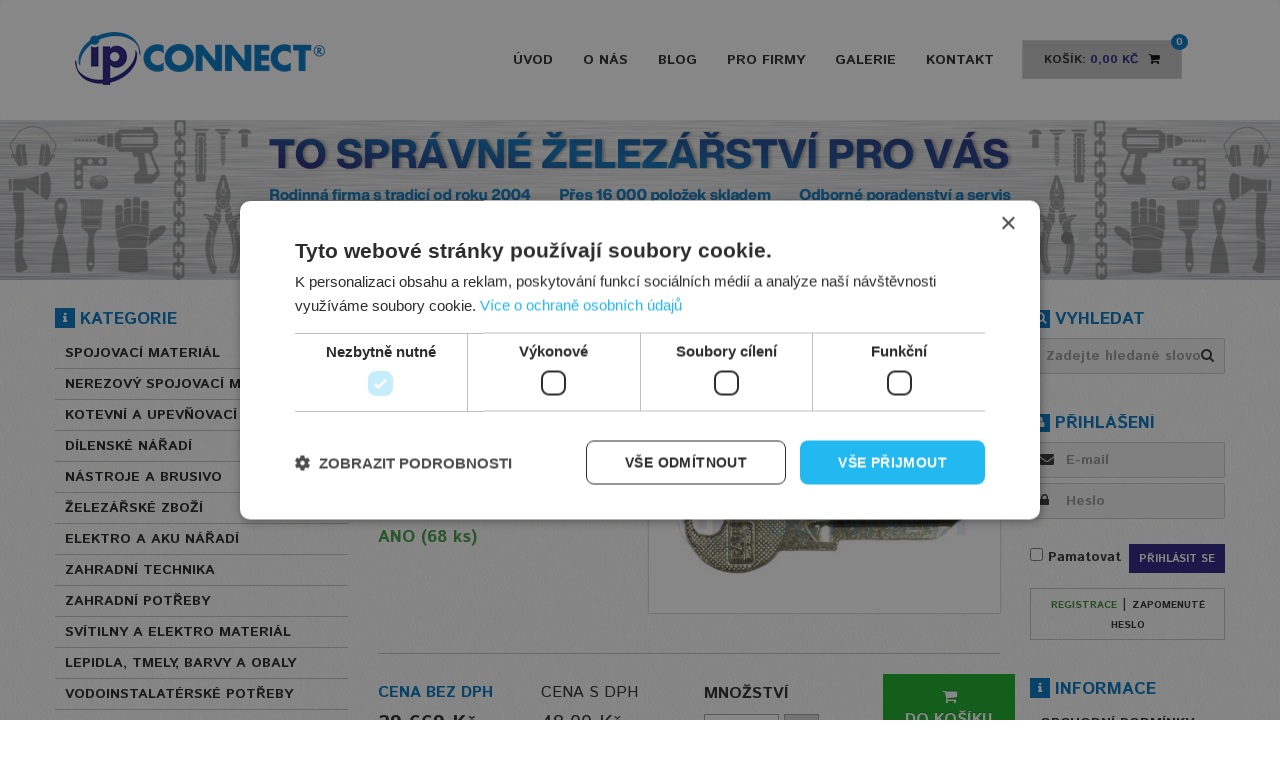

--- FILE ---
content_type: text/html; charset=utf-8
request_url: https://www.connect-ip.cz/klic-fab-100-nd-klic-n-r14-prodlouzeny
body_size: 7464
content:
<!DOCTYPE HTML>
<!--[if IE 7 ]>    <html lang="cs" class="ie7 no-js"> <![endif]-->
<!--[if IE 8 ]>    <html lang="cs" class="ie8 no-js"> <![endif]-->
<!--[if IE 9 ]>    <html lang="cs" class="ie9 no-js"> <![endif]-->
<!--[if (gt IE 9)|!(IE)]><!--> <html lang="cs" class="no-js"> <!--<![endif]--> <!--<![endif]-->
<head>
    <!-- Google Tag Manager -->
  <script>(function(w,d,s,l,i){w[l]=w[l]||[];w[l].push({'gtm.start':
        new Date().getTime(),event:'gtm.js'});var f=d.getElementsByTagName(s)[0],
      j=d.createElement(s),dl=l!='dataLayer'?'&l='+l:'';j.async=true;j.src=
      'https://www.googletagmanager.com/gtm.js?id='+i+dl;f.parentNode.insertBefore(j,f);
    })(window,document,'script','dataLayer','GTM-WDMFK4ZV');</script>
  <!-- End Google Tag Manager -->

  

<meta charset="utf-8" />
<meta http-equiv="X-UA-Compatible" content="IE=Edge,chrome=1" />
<meta name="viewport" content="width=device-width, height=device-height, initial-scale=1.0, maximum-scale=1.0, user-scalable=no" />
<meta name="keywords" content="" />
<meta name="description" content="Nakupujte pohodlně online. Klíč FAB - 100 ND KLÍČ N R14 - prodloužený u nás pořídíte za skvělou cenu. Český e-shop s rodinnou tradicí." />
<meta name="author" content="Genius Web" />
<meta name="robots" content="all" />
<meta name="og:title" content="Connect-ip.cz" />
<meta name="og:type" content="website" />
<meta name="og:url" content="https://www.connect-ip.cz/" />
<meta name="og:description" content="www.connect-ip.cz" />
<meta name="og:image" content="https://www.connect-ip.cz/media/images/og.jpg" />
<meta name="msvalidate.01" content="DB6AD83191539504A449617A8CDC47F3" />
<title>Klíč FAB - 100 ND KLÍČ N R14 - prodloužený | Connect-ip.cz</title>
<link href="https://www.connect-ip.cz/media/images/favicon.ico" rel="icon" />


<link type="text/css" href="https://fonts.googleapis.com/css?family=Istok+Web:400,700&amp;subset=cyrillic" rel="stylesheet" />
<link type="text/css" href="https://www.connect-ip.cz/media/css/cached.core.css?1768036854" rel="stylesheet" />

<link type="text/css" href="https://www.connect-ip.cz/media/css/cached.store_hardware.css?1676197499" rel="stylesheet" />

</head>

<body >
<!-- Google Tag Manager (noscript) -->
<noscript><iframe src="https://www.googletagmanager.com/ns.html?id=GTM-WDMFK4ZV"
                  height="0" width="0" style="display:none;visibility:hidden"></iframe></noscript>
<!-- End Google Tag Manager (noscript) -->
	<nav class="navbar navbar-default">
    <div class="container">
        <div class="navbar-header">
            <button type="button" class="navbar-toggle collapsed" data-toggle="collapse" data-target="#menu" aria-expanded="false">
                <span class="icon-bar"></span>
                <span class="icon-bar"></span>
                <span class="icon-bar"></span>
            </button>
            
            <a class="navbar-brand" href="https://www.connect-ip.cz/">
                <img src="https://www.connect-ip.cz/media/images/logo-hardware.png" alt="Logo" class="img-responsive" />
            </a>
        </div>

        <div class="collapse navbar-collapse" id="menu">
	          <div class="nav navbar-nav navbar-right cart-opener" id="cart-header">
	<div class="dropdown" id="cart-header-content">
		<div class="cart dropdown-toggle" data-toggle="dropdown" onclick="window.location.href='https://www.connect-ip.cz/kosik'">
			<div class="cart-items">0</div>
			Košík: <span>0,00&nbsp;Kč</span>
			<span class="fa fa-shopping-cart"></span>

		</div>
		<div class="dropdown-menu opened-cart">
						
      
			<a class="btn btn-primary lg-blue" href="https://www.connect-ip.cz/kosik">Do košíku</a>
      
      		</div>
	</div>
</div>            <ul class="nav navbar-nav navbar-right">
      <li>
      <a href="https://www.connect-ip.cz/" title="Úvod">Úvod</a>
    </li>
      <li>
      <a href="https://www.connect-ip.cz/o-nas" title="O nás">O nás</a>
    </li>
      <li>
      <a href="https://www.connect-ip.cz/blog" title="Blog">Blog</a>
    </li>
      <li>
      <a href="https://www.connect-ip.cz/pro-firmy" title="Pro firmy">Pro firmy</a>
    </li>
      <li>
      <a href="https://www.connect-ip.cz/galerie" title="Galerie">Galerie</a>
    </li>
      <li>
      <a href="https://www.connect-ip.cz/kontakt" title="Kontakt">Kontakt</a>
    </li>
  </ul>        </div>
    </div>
</nav>	
		<div id="carousel-example-generic" class="carousel slide hidden-sm hidden-xs" data-ride="carousel" data-interval="10000">
	    <ol class="carousel-indicators">
    			        <li data-target="#carousel-example-generic" data-slide-to="0" class="active"></li>
	      	        <li data-target="#carousel-example-generic" data-slide-to="1"></li>
	      	    </ol>

	    <div class="carousel-inner" role="listbox">
    			        <div class="item active">
	          <img src="https://www.connect-ip.cz/media/content-images/slide/290922.png" alt="To správné železářství pro vás - I.P.CONNECT" />
	          <div class="carousel-caption">
	          		            	          </div>
	        </div>
	      	        <div class="item">
	          <img src="https://www.connect-ip.cz/media/content-images/slide/290923.png" alt="Jednoduchý a přehledný eshop - I.P.CONNECT" />
	          <div class="carousel-caption">
	          		            	          </div>
	        </div>
	      	    </div>
	</div>
	
	<section class="content">
		<div class="container">
			<div class="row">
				<div class="col-md-2 right-bar col-md-push-10">
  <div class="normal-box">
	  <h2>
	      <span class="headline-icon">
	          <span class="fa fa-search"></span>
	      </span>
	      Vyhledat
	  </h2>

	  <form id="form_search" method="post" action="">  <div class="search">
      <input class="form-control" id="autocomplete" placeholder="Zadejte hledan&eacute; slovo" data-service-url="https://www.connect-ip.cz/search/autocomplete" type="text" name="form_search[q]"/>
      <button type="submit">
      	<span class="fa fa-search"></span>
      </button>
  </div>
</form>
	</div>

      <br /><br />

          <div class="normal-box">
        <h2>
          <span class="headline-icon">
              <span class="fa fa-user"></span>
          </span>
          Přihlášení
        </h2>

        <form id="form_user_login" method="post" action="">  	
	<div class="login-input">
				<input class="form-control" id="form_user_login_email" placeholder="E-mail" type="text" name="form_user_login[email]"/>
		<span class="fa fa-envelope"></span>
	</div>
	
	<div class="login-input">
		<input class="form-control" id="form_user_login_password" placeholder="Heslo" type="password" name="form_user_login[password]"/>
		<span class="fa fa-lock"></span>
	</div>
	
	<br />
	
	<div class="pull-left">
		<label>
			<input id="form_user_login_remember" type="checkbox" name="form_user_login[remember]" value="1"/>
 Pamatovat
		</label>
	</div>
	
	<div class="pull-right">
		<button type="submit" class="btn btn-primary">Přihlásit se</button>
	</div>
	
	<div class="clearfix"></div>

  </form>

        <div class="register-area">
          <a href="https://www.connect-ip.cz/registrace">Registrace</a> |
          <a href="https://www.connect-ip.cz/obnoveni-hesla">Zapomenuté heslo</a>
        </div>
      </div>
      
  <br />
  <div class="custom-box">
	  <h2>
	      <span class="headline-icon">
	          <span class="fa fa-info"></span>
	      </span>
	      Informace
	  </h2>
  
  	<ul class="list-unstyled submenu">
      <li>
      <a href="https://www.connect-ip.cz/obchodni-podminky" title="Obchodní podmínky">Obchodní podmínky</a>
    </li>
      <li>
      <a href="https://www.connect-ip.cz/dodaci-a-platebni-podminky" title="Dodací a platební podmínky">Dodací a platební podmínky</a>
    </li>
      <li>
      <a href="https://www.connect-ip.cz/podminky-vraceni-penez" title="Podmínky vrácení peněz">Podmínky vrácení peněz</a>
    </li>
      <li>
      <a href="https://www.connect-ip.cz/reklamace" title="Reklamace">Reklamace</a>
    </li>
      <li>
      <a href="https://www.connect-ip.cz/bezpecnostni-informace-a-gdpr" title="Bezpečnostní informace a GDPR">Bezpečnostní informace a GDPR</a>
    </li>
      <li>
      <a href="https://www.connect-ip.cz/technicke-informace" title="Technické informace">Technické informace</a>
    </li>
  </ul>  </div>

	
			<br />
		<div class="custom-box">
	<h2>
	  <span class="headline-icon">
	    <span class="fa fa-key"></span>
	  </span>
	  Výroba klíčů	</h2>

		
	Kopírujeme klíče značek FAB, WINKHAUS, ISEO, GUARD <b><a href="https://www.connect-ip.cz/bezpecnostni-zamky-a-vyroba-klicu" alt="výroba klíčů">a mnoho dalších.</a></b></div>			<br />
		<div class="custom-box">
	<h2>
	  <span class="headline-icon">
	    <span class="fa fa-comment"></span>
	  </span>
	  Poptávka	</h2>

		
	Nenašli jste produkt, který jste hledali? <b>Zašlete nám poptávku.</b>
<a href="https://www.connect-ip.cz/poptavka-produktu" alt="poptávka"><b>Klikněte zde.</b></a><br><br>
V nejkratší možné době Vám zašleme cenovou nabídku.
</div>	</div>
				
				<div class="col-md-7 ov-hid col-md-push-1 detail-product">
					<ol class="breadcrumb">
  <span class="breadcrumb-icon">
      <span class="fa fa-sitemap"></span>
  </span>
  
    	  	  		<li><a href="https://www.connect-ip.cz/">Kategorie</a></li>
  	    	  	  		<li><a href="https://www.connect-ip.cz/zamky-klice-a-kovani">Zámky, klíče a kování</a></li>
  	    	  	  		<li><a href="https://www.connect-ip.cz/vyroba-klicu-polotovary-klicu">Výroba klíčů, polotovary klíčů</a></li>
  	  </ol>
<div class="pull-left">
	<p><b>DETAIL PRODUKTU:</b></p>
</div>

<div class="pull-right">
  <a href="javascript:history.back()" class="blank_anchor">
  	<span class="fa fa-arrow-left"></span> Zpět
  </a>
</div>

<div class="clearfix"></div>

<h1 class="title-blue">Klíč FAB - <span style="color:#282385;font-weight:bold">100</span> ND KLÍČ N R<span style="color:#282385;font-weight:bold">14</span> - prodloužený</h1>

<div class="row product-tags">
	<div class="col-md-5">
	</div>
	<div class="col-md-7">
			</div>
</div>

<div class="row">
	<div class="col-md-5">
		
		
				
				  <p style="font-size: 17px;">
				Objednávkové číslo:<br />
				<strong>100 - R1 N R14N</strong>
			</p>
			<br />
		
    		
									<p>
					SKLADEM U NÁS NA PRODEJNĚ:<br />
											<span style="font-size: 17px; color: #419a44; font-weight: 600;">ANO (68 ks)</span>
									</p>
							
		<br />
		
					<div class="variants variant33807">	
							</div>
			</div>

	<div class="col-md-7 text-center product-image">
		<div class="connected-carousels">
			<div class="stage">
				<div class="carousel carousel-stage">
					<ul>
						<li>
															<a href="https://www.connect-ip.cz/media/content-images/product/340316.jpg" data-lightbox="lightbox"><img src="https://www.connect-ip.cz/media/content-images/thumbnails/product/default/w350/h250/340316.jpg" alt="Klíč FAB - 100 ND KLÍČ N R14 - prodloužený" /></a>
													</li>
					</ul>
				</div>
			</div>
					</div>
		
			</div>

	<div class="row">
		<div class="col-md-12">
			<hr style="width: 100%;" />
		</div>
	</div>

	<div class="row">
		
<form id="form_product_add_to_cart" data-action="https://www.connect-ip.cz/klic-fab-100-nd-klic-n-r14-prodlouzeny" data-set-quantity-after-send="1" method="post" action="">			<input id="form_product_add_to_cart_variant_id" type="hidden" name="form_product_add_to_cart[variant_id]" value="33807"/>
		
	<div class="col-md-3 text-left">
		<span class="no-dph">CENA BEZ DPH</span> <br>
								<span class="no-dph-value variants variant33807">
									<span class="js-price-without-vat">
						39,669&nbsp;Kč					</span>
							</span>
			</div>
	<div class="col-md-3 text-left">
		<span class="dph">CENA S DPH</span>  <br>
								<span class="dph-value variants variant33807">
									<span class="js-price">
						48,00&nbsp;Kč					</span>
							</span>
			</div>
	<div class="col-md-3 text-left">
		<span class="quantity">MNOŽSTVÍ</span>   <br>
		<input class="quantity-value" id="form_product_add_to_cart_quantity" placeholder="" type="text" name="form_product_add_to_cart[quantity]" value="1"/>
<span class="quantity-unit">ks</span>
	</div>
	<div class="col-md-3 text-right">
		<button type="button" class="add-to-cart add-to-cart-form btn btn-primary green big"><span class="fa fa-shopping-cart"></span><br>DO KOŠÍKU</button>
	</div>
</form>

	</div>

	<br />

			<div class="row" id="product-description">
			<div class="col-md-12">
				<p style="font-size: 17px;"><b>POPIS PRODUKTU:</b></p>
				<p><p><strong>Ceny jsou uvedeny za vyhotovenou kopii.</strong> </p><p>V případě zájmu o samotný polotovar zašlete prosím <a href="https://www.connect-ip.cz/poptavka-produktu">poptávku.</a></p><p><strong>Systém</strong>: 5 stavítkový systém s nepřekrytým profilem pro pilované systémy</p><p><strong>Materiál</strong>: slitina mědí s povrchovou úpravou niklováním</p><p>Distribuce, kopírování: <strong>volná</strong></p><p><a href="https://www.connect-ip.cz/vyroba-klicu-polotovary-klicu/produkty">Další&nbsp;klíče&nbsp;naleznete zde</a></p></p>
			</div>
		</div>
	
  	
		
	
  </div>				</div>
				
				<div class="col-md-3 col-sm-12 left-bar col-md-pull-9">
  <h2>
      <span class="headline-icon">
          <span class="fa fa-info"></span>
      </span>
      Kategorie
  </h2>
  
  <ul class="list-unstyled submenu">
      <li>
      <a href="https://www.connect-ip.cz/spojovaci-material" title="Spojovací materiál">Spojovací materiál</a>
      
          </li>
      <li>
      <a href="https://www.connect-ip.cz/nerezovy-spojovaci-material" title="Nerezový spojovací materiál ">Nerezový spojovací materiál </a>
      
          </li>
      <li>
      <a href="https://www.connect-ip.cz/kotevni-a-upevnovaci-technika" title="Kotevní a upevňovací technika">Kotevní a upevňovací technika</a>
      
          </li>
      <li>
      <a href="https://www.connect-ip.cz/dilenske-naradi" title="Dílenské nářadí">Dílenské nářadí</a>
      
          </li>
      <li>
      <a href="https://www.connect-ip.cz/nastroje-a-brusivo" title="Nástroje a brusivo">Nástroje a brusivo</a>
      
          </li>
      <li>
      <a href="https://www.connect-ip.cz/zelezarske-zbozi" title="Železářské zboží">Železářské zboží</a>
      
          </li>
      <li>
      <a href="https://www.connect-ip.cz/elektro-a-aku-naradi" title="Elektro a AKU nářadí">Elektro a AKU nářadí</a>
      
          </li>
      <li>
      <a href="https://www.connect-ip.cz/zahradni-technika" title="Zahradní technika">Zahradní technika</a>
      
          </li>
      <li>
      <a href="https://www.connect-ip.cz/zahradni-potreby" title="Zahradní potřeby">Zahradní potřeby</a>
      
          </li>
      <li>
      <a href="https://www.connect-ip.cz/svitilny-a-elektro-material" title="Svítilny a elektro materiál">Svítilny a elektro materiál</a>
      
          </li>
      <li>
      <a href="https://www.connect-ip.cz/lepidla-tmely-barvy-a-obaly" title="Lepidla, tmely, barvy a obaly">Lepidla, tmely, barvy a obaly</a>
      
          </li>
      <li>
      <a href="https://www.connect-ip.cz/vodoinstalaterske-potreby" title="Vodoinstalatérské potřeby">Vodoinstalatérské potřeby</a>
      
          </li>
      <li>
      <a href="https://www.connect-ip.cz/autokosmetika" title="Autokosmetika">Autokosmetika</a>
      
          </li>
      <li>
      <a href="https://www.connect-ip.cz/ochranne-pomucky" title="Ochranné pomůcky">Ochranné pomůcky</a>
      
          </li>
      <li>
      <a href="https://www.connect-ip.cz/nabytkovy-program" title="Nábytkový program">Nábytkový program</a>
      
          </li>
      <li class="active">
      <a href="https://www.connect-ip.cz/zamky-klice-a-kovani" title="Zámky, klíče a kování">Zámky, klíče a kování</a>
      
            	<ul class="list-unstyled">
      		      			<li>
      				<a href="https://www.connect-ip.cz/zamky-na-vlozku" title="Zámky na vložku">Zámky na vložku</a>
      			</li>
      		      			<li>
      				<a href="https://www.connect-ip.cz/zamky-na-klic" title="Zámky na klíč">Zámky na klíč</a>
      			</li>
      		      			<li>
      				<a href="https://www.connect-ip.cz/zamky-wc-mezipokojove" title="Zámky WC, mezipokojové">Zámky WC, mezipokojové</a>
      			</li>
      		      			<li>
      				<a href="https://www.connect-ip.cz/visaci-zamky" title="Visací zámky">Visací zámky</a>
      			</li>
      		      			<li class="active">
      				<a href="https://www.connect-ip.cz/vyroba-klicu-polotovary-klicu" title="Výroba klíčů, polotovary klíčů">Výroba klíčů, polotovary klíčů</a>
      			</li>
      		      			<li>
      				<a href="https://www.connect-ip.cz/polotovary-klicu-dozicke" title="Polotovary klíčů, dózické">Polotovary klíčů, dózické</a>
      			</li>
      		      			<li>
      				<a href="https://www.connect-ip.cz/vlozky-xr-winkhaus" title="Vložky XR, WINKHAUS ">Vložky XR, WINKHAUS </a>
      			</li>
      		      			<li>
      				<a href="https://www.connect-ip.cz/vlozky-bezpecnostni-s-kartou-vs-rpe-winkhaus" title="Vložky bezpečnostní s kartou VS, RPE, WINKHAUS ">Vložky bezpečnostní s kartou VS, RPE, WINKHAUS </a>
      			</li>
      		      			<li>
      				<a href="https://www.connect-ip.cz/vlozky-fab-assa-abloy" title="Vložky FAB (ASSA ABLOY)">Vložky FAB (ASSA ABLOY)</a>
      			</li>
      		      			<li>
      				<a href="https://www.connect-ip.cz/zamky-na-kolo-lankove-retezove" title="Zámky na kolo, lankové, řetězové">Zámky na kolo, lankové, řetězové</a>
      			</li>
      		      			<li>
      				<a href="https://www.connect-ip.cz/zamky-nabytkove" title="Zámky nábytkové">Zámky nábytkové</a>
      			</li>
      		      			<li>
      				<a href="https://www.connect-ip.cz/zamky-pridavne" title="Zámky přídavné">Zámky přídavné</a>
      			</li>
      		      			<li>
      				<a href="https://www.connect-ip.cz/protiplechy" title="Protiplechy">Protiplechy</a>
      			</li>
      		      			<li>
      				<a href="https://www.connect-ip.cz/dalkove-ovladace-silca-iam-univerzalni" title="Dálkové ovladače Silca i.am - univerzální">Dálkové ovladače Silca i.am - univerzální</a>
      			</li>
      		      			<li>
      				<a href="https://www.connect-ip.cz/stitky-kliky" title="Štítky, kliky">Štítky, kliky</a>
      			</li>
      		      			<li>
      				<a href="https://www.connect-ip.cz/bezpecnostni-stitky-kovani-rostex-fab" title="Bezpečnostní štítky (kování), ROSTEX, FAB">Bezpečnostní štítky (kování), ROSTEX, FAB</a>
      			</li>
      		      			<li>
      				<a href="https://www.connect-ip.cz/dverni-zavirace" title="Dveřní zavírače">Dveřní zavírače</a>
      			</li>
      		      			<li>
      				<a href="https://www.connect-ip.cz/trezory-yale-pokladny" title="Trezory Yale, pokladny">Trezory Yale, pokladny</a>
      			</li>
      		      			<li>
      				<a href="https://www.connect-ip.cz/popruhy-na-klice" title="Popruhy na klíče">Popruhy na klíče</a>
      			</li>
      		      			<li>
      				<a href="https://www.connect-ip.cz/klicove-doplnky" title="Klíčové doplňky">Klíčové doplňky</a>
      			</li>
      		      			<li>
      				<a href="https://www.connect-ip.cz/klicove-krouzky" title="Klíčové kroužky">Klíčové kroužky</a>
      			</li>
      		      			<li>
      				<a href="https://www.connect-ip.cz/kukatka" title="Kukátka">Kukátka</a>
      			</li>
      		      	</ul>
          </li>
      <li>
      <a href="https://www.connect-ip.cz/uklidove-prostredky-a-pomucky" title="Úklidové prostředky a pomůcky">Úklidové prostředky a pomůcky</a>
      
          </li>
      <li>
      <a href="https://www.connect-ip.cz/delikatesy-a-darky" title="Delikatesy a dárky">Delikatesy a dárky</a>
      
          </li>
  </ul>  
  	<br />

	<ul class="list-unstyled submenu">
	  	    <li>
	      <a href="https://www.connect-ip.cz/akce" title="Akce">Akce</a>
	    </li>
	  	    <li>
	      <a href="https://www.connect-ip.cz/vyhodna-cena" title="Výhodná cena">Výhodná cena</a>
	    </li>
	  	    <li>
	      <a href="https://www.connect-ip.cz/novinky" title="Novinky">Novinky</a>
	    </li>
	  	    <li>
	      <a href="https://www.connect-ip.cz/top-produkty" title="Top produkty">Top produkty</a>
	    </li>
	  	    <li>
	      <a href="https://www.connect-ip.cz/vyprodej" title="Výprodej">Výprodej</a>
	    </li>
	  	</ul>

  <br /><br />

  <h2>
      <span class="headline-icon">
          <span class="fa fa-info"></span>
      </span>
      Doplňkové informace
  </h2>
  
  <ul class="list-unstyled submenu">
      <li>
      <a href="https://www.connect-ip.cz/jak-zadat-poptavku" title="Jak zadat objednávku a poptávku">Jak zadat objednávku a poptávku</a>
    </li>
  </ul>  
  <br />
  
    <div class="how-buy">
  <img width="100%" alt="Rodinný podnik" src="https://www.connect-ip.cz/media/content-images/block/342889.png"><br>
<p class="blue-label" style="text-align: left;">ŽELEZÁŘSTVÍ I.P.CONNECT, s.r.o.
  <br>
  <a href="https://www.zivefirmy.cz/i-p-connect_f1200121?loc=cr|0">
<img style="float: right" alt="Spolehlivá firma" src="https://www.connect-ip.cz/media/content-images/block/354609.png">
</a>  
  
  </p>

<p class="bold-label">Matějova 685/8<br />
40801 Rumburk<br />
Česká republika</p>

<p class="bold-label"><span class="fa fa-phone"></span> +420 603 544 500<br />
<span class="fa fa-envelope"></span> info@connect-ip.cz</p>
  

<p class="blue-label">PROVOZNÍ DOBA:
<div class="col-md-4"><img alt="Rýchly kontakt" class="img-responsive" src="https://www.connect-ip.cz/media/content-images/block/8720.png" /></div>
<p class="bold-label">Po-Pá: 7:00 - 17:00<br>
So: 8:00 - 12:00</p>
       <hr/ >
  
  <p class="blue-label" style="text-align: left;">ELEKTRO • DŮM • ZAHRADA 
  <br>
  </p>

<p class="bold-label">Matějova 685/8<br />
40801 Rumburk<br />
Česká republika</p>

<p class="bold-label"><span class="fa fa-phone"></span> +420 734 885 338<br />
<span class="fa fa-envelope"></span> objednavky1@connect-ip.cz</p>
  

<p class="blue-label">PROVOZNÍ DOBA:
<div class="col-md-4"><img alt="Rýchly kontakt" class="img-responsive" src="https://www.connect-ip.cz/media/content-images/block/8720.png" /></div>
<p class="bold-label">Po-Pá:<br> 8:00 - 12:00, 13:00 - 17:00<br>
So: 9:00 - 12:00</p>
       <hr/ >
  
    <h4>Jsme s Vámi již: </h4>
   <img style="float: right" alt="Slavíme 20 let" src="https://www.connect-ip.cz/media/content-images/block/349265.webp">
<p class="bold-label">Děkujeme Vám za<br />
podporu a spolupráci,<br />
která nám umožnila<br />
oslavit 20 let<br />
úspěšného působení.<br />
Těšíme se na další společnou spolupráci.</p>

     <hr/ >
  <iframe src="https://www.facebook.com/plugins/page.php?href=https%3A%2F%2Fwww.facebook.com%2Fipconnectzelezarstvi&tabs=timeline&width=292&height=480&small_header=true&adapt_container_width=true&hide_cover=true&show_facepile=true&appId" width="100%" height="480" style="border:none;overflow:hidden" scrolling="no" frameborder="0" allowfullscreen="true" allow="autoplay; clipboard-write; encrypted-media; picture-in-picture; web-share"></iframe>
  <br><br>
  
  
<h4>Zobrazené produkty v katalogu:</h4>
<p style="text-align: center;"><h3>19 562 položek</h3><h3>2 109 064 ks skladem</h3>
<br>
<h4>Přidejte zde svoji recenzi</h4>
<a target="_blank" href="https://g.page/r/CcaKjrnrXygyEBM/review"><img width="150" src="https://www.connect-ip.cz/media/content-images/page/340392.png" alt="Železářství I.P.CONNECT, s.r.o. na google.com" ></a>
  <a href="https://www.firmy.cz/detail/598574-zelezarstvi-i-p-connect-s-r-o-rumburk.html#hodnoceni" target="_blank" rel="noopener"><img width="95px" src="https://www.firmy.cz/img/widgets/logo-svetle-pozadi.svg" alt="Železářství I.P.CONNECT, s.r.o. na Firmy.cz" /></a>

</div>		</div>
	</section>
	
	<div class="footer-top">
	<div class="container">
		<div class="row">
			<div class="col-md-12">
				<ul class="list-unstyled">
      <li>
      <a href="https://www.connect-ip.cz/" title="Domů">Domů</a>
    </li>
      <li>
      <a href="https://www.connect-ip.cz/kontakt" title="Kontakt">Kontakt</a>
    </li>
      <li>
      <a href="https://www.connect-ip.cz/o-nas" title="O nás">O nás</a>
    </li>
      <li>
      <a href="https://www.connect-ip.cz/obchodni-podminky" title="Obchodní podmínky">Obchodní podmínky</a>
    </li>
      <li>
      <a href="https://www.connect-ip.cz/pro-firmy" title="Pro firmy">Pro firmy</a>
    </li>
      <li>
      <a href="https://www.connect-ip.cz/galerie" title="Galerie">Galerie</a>
    </li>
      <li>
      <a href="https://www.connect-ip.cz/reklamace" title="Reklamace">Reklamace</a>
    </li>
      <li>
      <a href="https://www.connect-ip.cz/podminky-vraceni-penez" title="Podmínky vrácení peněz">Podmínky vrácení peněz</a>
    </li>
      <li>
      <a href="https://www.connect-ip.cz/bezpecnostni-informace-a-gdpr" title="Bezpečnostní info a GDPR">Bezpečnostní info a GDPR</a>
    </li>
  </ul>			</div>
		</div>
	</div>
</div>

<footer>
	<div class="container">
  	<div class="row">
			<div class="col-md-2 col-sm-12 col-xs-12 text-center">
				<img src="https://www.connect-ip.cz/media/images/footer-logo.png" alt="Logo" class="img-responsive m-auto" /><br />
				<span class="company-copyright">
					2026 I.P. CONNECT, s.r.o.
				</span><br />
				<span class="company-desc">
					Specializovaný obchod
				</span>
			</div>
			<div class="col-md-8 col-sm-12 col-xs-12 text-center">
				  <img src="https://www.connect-ip.cz/media/content-images/block/371533.png" alt="Partnerská prodejna PROCRAFT" />
<img src="https://www.connect-ip.cz/media/content-images/block/340541.png" alt="visa" />
<img src="https://www.connect-ip.cz/media/content-images/block/340539.png" alt="pays" />
<img src="https://www.connect-ip.cz/media/content-images/block/340540.png" alt="PPL" />
<img src="https://www.connect-ip.cz/media/content-images/block/340542.png" alt="WEDO" />


<p><b>I.P.CONNECT, s.r.o. specializovaný obchod na spojovací materiál, nářadí, nástroje, železářské zboží a další příslušenství.</b></p>

<p>Nabízíme široký sortiment produktů pro domácnost i průmysl. Díky dlouhodobým zkušenostem zaručujeme vysokou kvalitu a spolehlivost produktů.
Záruka kamenné prodejny a možnost objednání zboží online na eshopu.
</p>
<p>Veškeré zveřejněné materiály jsou chráněny autorským zákonem. Obrázky mohou být ilustrační.</p>

			</div>
			<div class="col-md-2 col-sm-12 col-xs-12 text-center">
				<img src="https://www.connect-ip.cz/media/images/genius-logo.png" alt="Logo" class="img-responsive m-auto" /><br />
				<span class="company-copyright">
					GENIUS WEB
				</span><br />
				<span class="company-desc">
					Digitální agentura
				</span>
			</div>
    </div>
  </div>
</footer>
  
  <!-- sklik retargeting -->
  <script type="text/javascript" src="https://c.seznam.cz/js/rc.js"></script>
<script>
  window.sznIVA.IS.updateIdentities({
    eid: null /* email či zahashovaný email*/
  });

  var retargetingConf = {
    rtgId: 774628,
    consent: 0 /* souhlas od návštěvníka na odeslání retargetingového hitu, povolené hodnoty: 0 (není souhlas) nebo 1 (je souhlas) */
  };
  window.rc.retargetingHit(retargetingConf);
</script>	
	

<script type="text/javascript" src="https://www.connect-ip.cz/media/js/cached.core.js?1757574170"></script>
<script type="text/javascript" src="https://www.connect-ip.cz/media/js/cached.app.js?1758871408"></script>
</body>
</html>